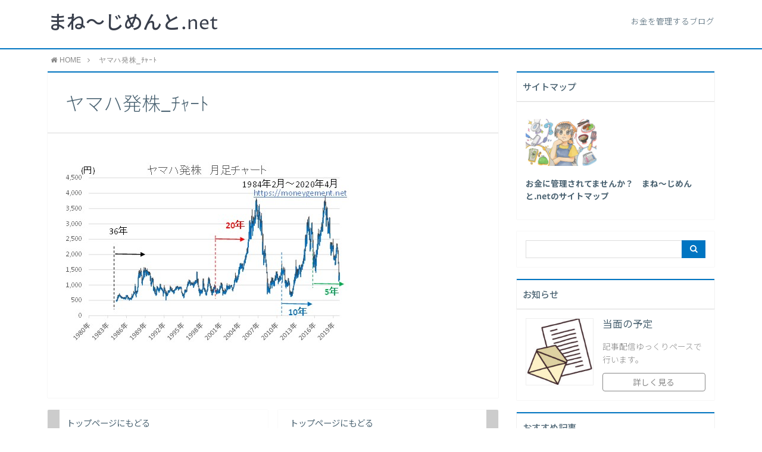

--- FILE ---
content_type: text/html; charset=UTF-8
request_url: https://moneygement.net/2020/05/05/%E3%83%A4%E3%83%9E%E3%83%8F%E7%99%BA%E6%A0%AA%E7%A9%8D%E3%81%BF%E7%AB%8B%E3%81%A6%E9%81%8B%E7%94%A8536%E5%B9%B4%E3%80%80%E9%81%8E%E5%8E%BB%E3%82%B7%E3%83%A5%E3%83%9F%E3%83%A5%E3%83%AC%E3%83%BC/%E3%83%A4%E3%83%9E%E3%83%8F%E7%99%BA%E6%A0%AA_%EF%BE%81%EF%BD%AC%EF%BD%B0%EF%BE%84/
body_size: 16648
content:
<!DOCTYPE html>
<html lang="ja">
<head prefix="og: http://ogp.me/ns# fb: http://ogp.me/ns/fb# article: http://ogp.me/ns/article#">
<meta charset="utf-8">
<meta http-equiv="X-UA-Compatible" content="IE=edge">
<meta name="viewport" content="width=device-width, initial-scale=1">
<!-- ここからOGP -->
<meta property="og:type" content="article">
<meta property="og:description" content="">
<meta property="og:title" content="ヤマハ発株_ﾁｬｰﾄ">
<meta property="og:url" content="https://moneygement.net/2020/05/05/%e3%83%a4%e3%83%9e%e3%83%8f%e7%99%ba%e6%a0%aa%e7%a9%8d%e3%81%bf%e7%ab%8b%e3%81%a6%e9%81%8b%e7%94%a8536%e5%b9%b4%e3%80%80%e9%81%8e%e5%8e%bb%e3%82%b7%e3%83%a5%e3%83%9f%e3%83%a5%e3%83%ac%e3%83%bc/%e3%83%a4%e3%83%9e%e3%83%8f%e7%99%ba%e6%a0%aa_%ef%be%81%ef%bd%ac%ef%bd%b0%ef%be%84/">
<meta property="og:image" content="https://moneygement.net/wp-content/themes/atlas/img/noimg.png">
<meta property="og:site_name" content="まね～じめんと.net">
<meta property="fb:admins" content="">
<!-- ここまでOGP -->
<meta name="twitter:card" content="summary">
 
<title>ヤマハ発株_ﾁｬｰﾄ | まね～じめんと.net｜まね～じめんと.net</title>



		<!-- All in One SEO 4.9.2 - aioseo.com -->
	<meta name="robots" content="max-snippet:-1, max-image-preview:large, max-video-preview:-1" />
	<meta name="author" content="お金の管理人"/>
	<link rel="canonical" href="https://moneygement.net/2020/05/05/%e3%83%a4%e3%83%9e%e3%83%8f%e7%99%ba%e6%a0%aa%e7%a9%8d%e3%81%bf%e7%ab%8b%e3%81%a6%e9%81%8b%e7%94%a8536%e5%b9%b4%e3%80%80%e9%81%8e%e5%8e%bb%e3%82%b7%e3%83%a5%e3%83%9f%e3%83%a5%e3%83%ac%e3%83%bc/%e3%83%a4%e3%83%9e%e3%83%8f%e7%99%ba%e6%a0%aa_%ef%be%81%ef%bd%ac%ef%bd%b0%ef%be%84/" />
	<meta name="generator" content="All in One SEO (AIOSEO) 4.9.2" />
		<meta property="og:locale" content="ja_JP" />
		<meta property="og:site_name" content="まね～じめんと.net | お金を管理するブログ" />
		<meta property="og:type" content="article" />
		<meta property="og:title" content="ヤマハ発株_ﾁｬｰﾄ | まね～じめんと.net" />
		<meta property="og:url" content="https://moneygement.net/2020/05/05/%e3%83%a4%e3%83%9e%e3%83%8f%e7%99%ba%e6%a0%aa%e7%a9%8d%e3%81%bf%e7%ab%8b%e3%81%a6%e9%81%8b%e7%94%a8536%e5%b9%b4%e3%80%80%e9%81%8e%e5%8e%bb%e3%82%b7%e3%83%a5%e3%83%9f%e3%83%a5%e3%83%ac%e3%83%bc/%e3%83%a4%e3%83%9e%e3%83%8f%e7%99%ba%e6%a0%aa_%ef%be%81%ef%bd%ac%ef%bd%b0%ef%be%84/" />
		<meta property="article:published_time" content="2020-05-05T07:34:15+00:00" />
		<meta property="article:modified_time" content="2020-05-05T07:34:15+00:00" />
		<meta name="twitter:card" content="summary" />
		<meta name="twitter:title" content="ヤマハ発株_ﾁｬｰﾄ | まね～じめんと.net" />
		<script type="application/ld+json" class="aioseo-schema">
			{"@context":"https:\/\/schema.org","@graph":[{"@type":"BreadcrumbList","@id":"https:\/\/moneygement.net\/2020\/05\/05\/%e3%83%a4%e3%83%9e%e3%83%8f%e7%99%ba%e6%a0%aa%e7%a9%8d%e3%81%bf%e7%ab%8b%e3%81%a6%e9%81%8b%e7%94%a8536%e5%b9%b4%e3%80%80%e9%81%8e%e5%8e%bb%e3%82%b7%e3%83%a5%e3%83%9f%e3%83%a5%e3%83%ac%e3%83%bc\/%e3%83%a4%e3%83%9e%e3%83%8f%e7%99%ba%e6%a0%aa_%ef%be%81%ef%bd%ac%ef%bd%b0%ef%be%84\/#breadcrumblist","itemListElement":[{"@type":"ListItem","@id":"https:\/\/moneygement.net#listItem","position":1,"name":"\u30db\u30fc\u30e0","item":"https:\/\/moneygement.net","nextItem":{"@type":"ListItem","@id":"https:\/\/moneygement.net\/2020\/05\/05\/%e3%83%a4%e3%83%9e%e3%83%8f%e7%99%ba%e6%a0%aa%e7%a9%8d%e3%81%bf%e7%ab%8b%e3%81%a6%e9%81%8b%e7%94%a8536%e5%b9%b4%e3%80%80%e9%81%8e%e5%8e%bb%e3%82%b7%e3%83%a5%e3%83%9f%e3%83%a5%e3%83%ac%e3%83%bc\/%e3%83%a4%e3%83%9e%e3%83%8f%e7%99%ba%e6%a0%aa_%ef%be%81%ef%bd%ac%ef%bd%b0%ef%be%84\/#listItem","name":"\u30e4\u30de\u30cf\u767a\u682a_\uff81\uff6c\uff70\uff84"}},{"@type":"ListItem","@id":"https:\/\/moneygement.net\/2020\/05\/05\/%e3%83%a4%e3%83%9e%e3%83%8f%e7%99%ba%e6%a0%aa%e7%a9%8d%e3%81%bf%e7%ab%8b%e3%81%a6%e9%81%8b%e7%94%a8536%e5%b9%b4%e3%80%80%e9%81%8e%e5%8e%bb%e3%82%b7%e3%83%a5%e3%83%9f%e3%83%a5%e3%83%ac%e3%83%bc\/%e3%83%a4%e3%83%9e%e3%83%8f%e7%99%ba%e6%a0%aa_%ef%be%81%ef%bd%ac%ef%bd%b0%ef%be%84\/#listItem","position":2,"name":"\u30e4\u30de\u30cf\u767a\u682a_\uff81\uff6c\uff70\uff84","previousItem":{"@type":"ListItem","@id":"https:\/\/moneygement.net#listItem","name":"\u30db\u30fc\u30e0"}}]},{"@type":"ItemPage","@id":"https:\/\/moneygement.net\/2020\/05\/05\/%e3%83%a4%e3%83%9e%e3%83%8f%e7%99%ba%e6%a0%aa%e7%a9%8d%e3%81%bf%e7%ab%8b%e3%81%a6%e9%81%8b%e7%94%a8536%e5%b9%b4%e3%80%80%e9%81%8e%e5%8e%bb%e3%82%b7%e3%83%a5%e3%83%9f%e3%83%a5%e3%83%ac%e3%83%bc\/%e3%83%a4%e3%83%9e%e3%83%8f%e7%99%ba%e6%a0%aa_%ef%be%81%ef%bd%ac%ef%bd%b0%ef%be%84\/#itempage","url":"https:\/\/moneygement.net\/2020\/05\/05\/%e3%83%a4%e3%83%9e%e3%83%8f%e7%99%ba%e6%a0%aa%e7%a9%8d%e3%81%bf%e7%ab%8b%e3%81%a6%e9%81%8b%e7%94%a8536%e5%b9%b4%e3%80%80%e9%81%8e%e5%8e%bb%e3%82%b7%e3%83%a5%e3%83%9f%e3%83%a5%e3%83%ac%e3%83%bc\/%e3%83%a4%e3%83%9e%e3%83%8f%e7%99%ba%e6%a0%aa_%ef%be%81%ef%bd%ac%ef%bd%b0%ef%be%84\/","name":"\u30e4\u30de\u30cf\u767a\u682a_\uff81\uff6c\uff70\uff84 | \u307e\u306d\uff5e\u3058\u3081\u3093\u3068.net","inLanguage":"ja","isPartOf":{"@id":"https:\/\/moneygement.net\/#website"},"breadcrumb":{"@id":"https:\/\/moneygement.net\/2020\/05\/05\/%e3%83%a4%e3%83%9e%e3%83%8f%e7%99%ba%e6%a0%aa%e7%a9%8d%e3%81%bf%e7%ab%8b%e3%81%a6%e9%81%8b%e7%94%a8536%e5%b9%b4%e3%80%80%e9%81%8e%e5%8e%bb%e3%82%b7%e3%83%a5%e3%83%9f%e3%83%a5%e3%83%ac%e3%83%bc\/%e3%83%a4%e3%83%9e%e3%83%8f%e7%99%ba%e6%a0%aa_%ef%be%81%ef%bd%ac%ef%bd%b0%ef%be%84\/#breadcrumblist"},"author":{"@id":"https:\/\/moneygement.net\/author\/okanenokanrininn\/#author"},"creator":{"@id":"https:\/\/moneygement.net\/author\/okanenokanrininn\/#author"},"datePublished":"2020-05-05T16:34:15+09:00","dateModified":"2020-05-05T16:34:15+09:00"},{"@type":"Organization","@id":"https:\/\/moneygement.net\/#organization","name":"\u307e\u306d\uff5e\u3058\u3081\u3093\u3068.net","description":"\u304a\u91d1\u3092\u7ba1\u7406\u3059\u308b\u30d6\u30ed\u30b0","url":"https:\/\/moneygement.net\/"},{"@type":"Person","@id":"https:\/\/moneygement.net\/author\/okanenokanrininn\/#author","url":"https:\/\/moneygement.net\/author\/okanenokanrininn\/","name":"\u304a\u91d1\u306e\u7ba1\u7406\u4eba","image":{"@type":"ImageObject","@id":"https:\/\/moneygement.net\/2020\/05\/05\/%e3%83%a4%e3%83%9e%e3%83%8f%e7%99%ba%e6%a0%aa%e7%a9%8d%e3%81%bf%e7%ab%8b%e3%81%a6%e9%81%8b%e7%94%a8536%e5%b9%b4%e3%80%80%e9%81%8e%e5%8e%bb%e3%82%b7%e3%83%a5%e3%83%9f%e3%83%a5%e3%83%ac%e3%83%bc\/%e3%83%a4%e3%83%9e%e3%83%8f%e7%99%ba%e6%a0%aa_%ef%be%81%ef%bd%ac%ef%bd%b0%ef%be%84\/#authorImage","url":"https:\/\/moneygement.net\/wp-content\/uploads\/2017\/11\/anonymous_48-150x150.png","width":96,"height":96,"caption":"\u304a\u91d1\u306e\u7ba1\u7406\u4eba"}},{"@type":"WebSite","@id":"https:\/\/moneygement.net\/#website","url":"https:\/\/moneygement.net\/","name":"\u307e\u306d\uff5e\u3058\u3081\u3093\u3068.net","description":"\u304a\u91d1\u3092\u7ba1\u7406\u3059\u308b\u30d6\u30ed\u30b0","inLanguage":"ja","publisher":{"@id":"https:\/\/moneygement.net\/#organization"}}]}
		</script>
		<!-- All in One SEO -->

<link rel='dns-prefetch' href='//webfonts.xserver.jp' />
<link rel='dns-prefetch' href='//use.fontawesome.com' />
<link rel='dns-prefetch' href='//cdnjs.cloudflare.com' />
<link rel="alternate" type="application/rss+xml" title="まね～じめんと.net &raquo; フィード" href="https://moneygement.net/feed/" />
<link rel="alternate" type="application/rss+xml" title="まね～じめんと.net &raquo; コメントフィード" href="https://moneygement.net/comments/feed/" />
<link rel="alternate" type="application/rss+xml" title="まね～じめんと.net &raquo; ヤマハ発株_ﾁｬｰﾄ のコメントのフィード" href="https://moneygement.net/2020/05/05/%e3%83%a4%e3%83%9e%e3%83%8f%e7%99%ba%e6%a0%aa%e7%a9%8d%e3%81%bf%e7%ab%8b%e3%81%a6%e9%81%8b%e7%94%a8536%e5%b9%b4%e3%80%80%e9%81%8e%e5%8e%bb%e3%82%b7%e3%83%a5%e3%83%9f%e3%83%a5%e3%83%ac%e3%83%bc/%e3%83%a4%e3%83%9e%e3%83%8f%e7%99%ba%e6%a0%aa_%ef%be%81%ef%bd%ac%ef%bd%b0%ef%be%84/feed/" />
<link rel="alternate" title="oEmbed (JSON)" type="application/json+oembed" href="https://moneygement.net/wp-json/oembed/1.0/embed?url=https%3A%2F%2Fmoneygement.net%2F2020%2F05%2F05%2F%25e3%2583%25a4%25e3%2583%259e%25e3%2583%258f%25e7%2599%25ba%25e6%25a0%25aa%25e7%25a9%258d%25e3%2581%25bf%25e7%25ab%258b%25e3%2581%25a6%25e9%2581%258b%25e7%2594%25a8536%25e5%25b9%25b4%25e3%2580%2580%25e9%2581%258e%25e5%258e%25bb%25e3%2582%25b7%25e3%2583%25a5%25e3%2583%259f%25e3%2583%25a5%25e3%2583%25ac%25e3%2583%25bc%2F%25e3%2583%25a4%25e3%2583%259e%25e3%2583%258f%25e7%2599%25ba%25e6%25a0%25aa_%25ef%25be%2581%25ef%25bd%25ac%25ef%25bd%25b0%25ef%25be%2584%2F" />
<link rel="alternate" title="oEmbed (XML)" type="text/xml+oembed" href="https://moneygement.net/wp-json/oembed/1.0/embed?url=https%3A%2F%2Fmoneygement.net%2F2020%2F05%2F05%2F%25e3%2583%25a4%25e3%2583%259e%25e3%2583%258f%25e7%2599%25ba%25e6%25a0%25aa%25e7%25a9%258d%25e3%2581%25bf%25e7%25ab%258b%25e3%2581%25a6%25e9%2581%258b%25e7%2594%25a8536%25e5%25b9%25b4%25e3%2580%2580%25e9%2581%258e%25e5%258e%25bb%25e3%2582%25b7%25e3%2583%25a5%25e3%2583%259f%25e3%2583%25a5%25e3%2583%25ac%25e3%2583%25bc%2F%25e3%2583%25a4%25e3%2583%259e%25e3%2583%258f%25e7%2599%25ba%25e6%25a0%25aa_%25ef%25be%2581%25ef%25bd%25ac%25ef%25bd%25b0%25ef%25be%2584%2F&#038;format=xml" />
<style id='wp-img-auto-sizes-contain-inline-css' type='text/css'>
img:is([sizes=auto i],[sizes^="auto," i]){contain-intrinsic-size:3000px 1500px}
/*# sourceURL=wp-img-auto-sizes-contain-inline-css */
</style>
<style id='wp-emoji-styles-inline-css' type='text/css'>

	img.wp-smiley, img.emoji {
		display: inline !important;
		border: none !important;
		box-shadow: none !important;
		height: 1em !important;
		width: 1em !important;
		margin: 0 0.07em !important;
		vertical-align: -0.1em !important;
		background: none !important;
		padding: 0 !important;
	}
/*# sourceURL=wp-emoji-styles-inline-css */
</style>
<style id='wp-block-library-inline-css' type='text/css'>
:root{--wp-block-synced-color:#7a00df;--wp-block-synced-color--rgb:122,0,223;--wp-bound-block-color:var(--wp-block-synced-color);--wp-editor-canvas-background:#ddd;--wp-admin-theme-color:#007cba;--wp-admin-theme-color--rgb:0,124,186;--wp-admin-theme-color-darker-10:#006ba1;--wp-admin-theme-color-darker-10--rgb:0,107,160.5;--wp-admin-theme-color-darker-20:#005a87;--wp-admin-theme-color-darker-20--rgb:0,90,135;--wp-admin-border-width-focus:2px}@media (min-resolution:192dpi){:root{--wp-admin-border-width-focus:1.5px}}.wp-element-button{cursor:pointer}:root .has-very-light-gray-background-color{background-color:#eee}:root .has-very-dark-gray-background-color{background-color:#313131}:root .has-very-light-gray-color{color:#eee}:root .has-very-dark-gray-color{color:#313131}:root .has-vivid-green-cyan-to-vivid-cyan-blue-gradient-background{background:linear-gradient(135deg,#00d084,#0693e3)}:root .has-purple-crush-gradient-background{background:linear-gradient(135deg,#34e2e4,#4721fb 50%,#ab1dfe)}:root .has-hazy-dawn-gradient-background{background:linear-gradient(135deg,#faaca8,#dad0ec)}:root .has-subdued-olive-gradient-background{background:linear-gradient(135deg,#fafae1,#67a671)}:root .has-atomic-cream-gradient-background{background:linear-gradient(135deg,#fdd79a,#004a59)}:root .has-nightshade-gradient-background{background:linear-gradient(135deg,#330968,#31cdcf)}:root .has-midnight-gradient-background{background:linear-gradient(135deg,#020381,#2874fc)}:root{--wp--preset--font-size--normal:16px;--wp--preset--font-size--huge:42px}.has-regular-font-size{font-size:1em}.has-larger-font-size{font-size:2.625em}.has-normal-font-size{font-size:var(--wp--preset--font-size--normal)}.has-huge-font-size{font-size:var(--wp--preset--font-size--huge)}.has-text-align-center{text-align:center}.has-text-align-left{text-align:left}.has-text-align-right{text-align:right}.has-fit-text{white-space:nowrap!important}#end-resizable-editor-section{display:none}.aligncenter{clear:both}.items-justified-left{justify-content:flex-start}.items-justified-center{justify-content:center}.items-justified-right{justify-content:flex-end}.items-justified-space-between{justify-content:space-between}.screen-reader-text{border:0;clip-path:inset(50%);height:1px;margin:-1px;overflow:hidden;padding:0;position:absolute;width:1px;word-wrap:normal!important}.screen-reader-text:focus{background-color:#ddd;clip-path:none;color:#444;display:block;font-size:1em;height:auto;left:5px;line-height:normal;padding:15px 23px 14px;text-decoration:none;top:5px;width:auto;z-index:100000}html :where(.has-border-color){border-style:solid}html :where([style*=border-top-color]){border-top-style:solid}html :where([style*=border-right-color]){border-right-style:solid}html :where([style*=border-bottom-color]){border-bottom-style:solid}html :where([style*=border-left-color]){border-left-style:solid}html :where([style*=border-width]){border-style:solid}html :where([style*=border-top-width]){border-top-style:solid}html :where([style*=border-right-width]){border-right-style:solid}html :where([style*=border-bottom-width]){border-bottom-style:solid}html :where([style*=border-left-width]){border-left-style:solid}html :where(img[class*=wp-image-]){height:auto;max-width:100%}:where(figure){margin:0 0 1em}html :where(.is-position-sticky){--wp-admin--admin-bar--position-offset:var(--wp-admin--admin-bar--height,0px)}@media screen and (max-width:600px){html :where(.is-position-sticky){--wp-admin--admin-bar--position-offset:0px}}

/*# sourceURL=wp-block-library-inline-css */
</style><style id='wp-block-tag-cloud-inline-css' type='text/css'>
.wp-block-tag-cloud{box-sizing:border-box}.wp-block-tag-cloud.aligncenter{justify-content:center;text-align:center}.wp-block-tag-cloud a{display:inline-block;margin-right:5px}.wp-block-tag-cloud span{display:inline-block;margin-left:5px;text-decoration:none}:root :where(.wp-block-tag-cloud.is-style-outline){display:flex;flex-wrap:wrap;gap:1ch}:root :where(.wp-block-tag-cloud.is-style-outline a){border:1px solid;font-size:unset!important;margin-right:0;padding:1ch 2ch;text-decoration:none!important}
/*# sourceURL=https://moneygement.net/wp-includes/blocks/tag-cloud/style.min.css */
</style>
<style id='global-styles-inline-css' type='text/css'>
:root{--wp--preset--aspect-ratio--square: 1;--wp--preset--aspect-ratio--4-3: 4/3;--wp--preset--aspect-ratio--3-4: 3/4;--wp--preset--aspect-ratio--3-2: 3/2;--wp--preset--aspect-ratio--2-3: 2/3;--wp--preset--aspect-ratio--16-9: 16/9;--wp--preset--aspect-ratio--9-16: 9/16;--wp--preset--color--black: #000000;--wp--preset--color--cyan-bluish-gray: #abb8c3;--wp--preset--color--white: #ffffff;--wp--preset--color--pale-pink: #f78da7;--wp--preset--color--vivid-red: #cf2e2e;--wp--preset--color--luminous-vivid-orange: #ff6900;--wp--preset--color--luminous-vivid-amber: #fcb900;--wp--preset--color--light-green-cyan: #7bdcb5;--wp--preset--color--vivid-green-cyan: #00d084;--wp--preset--color--pale-cyan-blue: #8ed1fc;--wp--preset--color--vivid-cyan-blue: #0693e3;--wp--preset--color--vivid-purple: #9b51e0;--wp--preset--gradient--vivid-cyan-blue-to-vivid-purple: linear-gradient(135deg,rgb(6,147,227) 0%,rgb(155,81,224) 100%);--wp--preset--gradient--light-green-cyan-to-vivid-green-cyan: linear-gradient(135deg,rgb(122,220,180) 0%,rgb(0,208,130) 100%);--wp--preset--gradient--luminous-vivid-amber-to-luminous-vivid-orange: linear-gradient(135deg,rgb(252,185,0) 0%,rgb(255,105,0) 100%);--wp--preset--gradient--luminous-vivid-orange-to-vivid-red: linear-gradient(135deg,rgb(255,105,0) 0%,rgb(207,46,46) 100%);--wp--preset--gradient--very-light-gray-to-cyan-bluish-gray: linear-gradient(135deg,rgb(238,238,238) 0%,rgb(169,184,195) 100%);--wp--preset--gradient--cool-to-warm-spectrum: linear-gradient(135deg,rgb(74,234,220) 0%,rgb(151,120,209) 20%,rgb(207,42,186) 40%,rgb(238,44,130) 60%,rgb(251,105,98) 80%,rgb(254,248,76) 100%);--wp--preset--gradient--blush-light-purple: linear-gradient(135deg,rgb(255,206,236) 0%,rgb(152,150,240) 100%);--wp--preset--gradient--blush-bordeaux: linear-gradient(135deg,rgb(254,205,165) 0%,rgb(254,45,45) 50%,rgb(107,0,62) 100%);--wp--preset--gradient--luminous-dusk: linear-gradient(135deg,rgb(255,203,112) 0%,rgb(199,81,192) 50%,rgb(65,88,208) 100%);--wp--preset--gradient--pale-ocean: linear-gradient(135deg,rgb(255,245,203) 0%,rgb(182,227,212) 50%,rgb(51,167,181) 100%);--wp--preset--gradient--electric-grass: linear-gradient(135deg,rgb(202,248,128) 0%,rgb(113,206,126) 100%);--wp--preset--gradient--midnight: linear-gradient(135deg,rgb(2,3,129) 0%,rgb(40,116,252) 100%);--wp--preset--font-size--small: 13px;--wp--preset--font-size--medium: 20px;--wp--preset--font-size--large: 36px;--wp--preset--font-size--x-large: 42px;--wp--preset--spacing--20: 0.44rem;--wp--preset--spacing--30: 0.67rem;--wp--preset--spacing--40: 1rem;--wp--preset--spacing--50: 1.5rem;--wp--preset--spacing--60: 2.25rem;--wp--preset--spacing--70: 3.38rem;--wp--preset--spacing--80: 5.06rem;--wp--preset--shadow--natural: 6px 6px 9px rgba(0, 0, 0, 0.2);--wp--preset--shadow--deep: 12px 12px 50px rgba(0, 0, 0, 0.4);--wp--preset--shadow--sharp: 6px 6px 0px rgba(0, 0, 0, 0.2);--wp--preset--shadow--outlined: 6px 6px 0px -3px rgb(255, 255, 255), 6px 6px rgb(0, 0, 0);--wp--preset--shadow--crisp: 6px 6px 0px rgb(0, 0, 0);}:where(.is-layout-flex){gap: 0.5em;}:where(.is-layout-grid){gap: 0.5em;}body .is-layout-flex{display: flex;}.is-layout-flex{flex-wrap: wrap;align-items: center;}.is-layout-flex > :is(*, div){margin: 0;}body .is-layout-grid{display: grid;}.is-layout-grid > :is(*, div){margin: 0;}:where(.wp-block-columns.is-layout-flex){gap: 2em;}:where(.wp-block-columns.is-layout-grid){gap: 2em;}:where(.wp-block-post-template.is-layout-flex){gap: 1.25em;}:where(.wp-block-post-template.is-layout-grid){gap: 1.25em;}.has-black-color{color: var(--wp--preset--color--black) !important;}.has-cyan-bluish-gray-color{color: var(--wp--preset--color--cyan-bluish-gray) !important;}.has-white-color{color: var(--wp--preset--color--white) !important;}.has-pale-pink-color{color: var(--wp--preset--color--pale-pink) !important;}.has-vivid-red-color{color: var(--wp--preset--color--vivid-red) !important;}.has-luminous-vivid-orange-color{color: var(--wp--preset--color--luminous-vivid-orange) !important;}.has-luminous-vivid-amber-color{color: var(--wp--preset--color--luminous-vivid-amber) !important;}.has-light-green-cyan-color{color: var(--wp--preset--color--light-green-cyan) !important;}.has-vivid-green-cyan-color{color: var(--wp--preset--color--vivid-green-cyan) !important;}.has-pale-cyan-blue-color{color: var(--wp--preset--color--pale-cyan-blue) !important;}.has-vivid-cyan-blue-color{color: var(--wp--preset--color--vivid-cyan-blue) !important;}.has-vivid-purple-color{color: var(--wp--preset--color--vivid-purple) !important;}.has-black-background-color{background-color: var(--wp--preset--color--black) !important;}.has-cyan-bluish-gray-background-color{background-color: var(--wp--preset--color--cyan-bluish-gray) !important;}.has-white-background-color{background-color: var(--wp--preset--color--white) !important;}.has-pale-pink-background-color{background-color: var(--wp--preset--color--pale-pink) !important;}.has-vivid-red-background-color{background-color: var(--wp--preset--color--vivid-red) !important;}.has-luminous-vivid-orange-background-color{background-color: var(--wp--preset--color--luminous-vivid-orange) !important;}.has-luminous-vivid-amber-background-color{background-color: var(--wp--preset--color--luminous-vivid-amber) !important;}.has-light-green-cyan-background-color{background-color: var(--wp--preset--color--light-green-cyan) !important;}.has-vivid-green-cyan-background-color{background-color: var(--wp--preset--color--vivid-green-cyan) !important;}.has-pale-cyan-blue-background-color{background-color: var(--wp--preset--color--pale-cyan-blue) !important;}.has-vivid-cyan-blue-background-color{background-color: var(--wp--preset--color--vivid-cyan-blue) !important;}.has-vivid-purple-background-color{background-color: var(--wp--preset--color--vivid-purple) !important;}.has-black-border-color{border-color: var(--wp--preset--color--black) !important;}.has-cyan-bluish-gray-border-color{border-color: var(--wp--preset--color--cyan-bluish-gray) !important;}.has-white-border-color{border-color: var(--wp--preset--color--white) !important;}.has-pale-pink-border-color{border-color: var(--wp--preset--color--pale-pink) !important;}.has-vivid-red-border-color{border-color: var(--wp--preset--color--vivid-red) !important;}.has-luminous-vivid-orange-border-color{border-color: var(--wp--preset--color--luminous-vivid-orange) !important;}.has-luminous-vivid-amber-border-color{border-color: var(--wp--preset--color--luminous-vivid-amber) !important;}.has-light-green-cyan-border-color{border-color: var(--wp--preset--color--light-green-cyan) !important;}.has-vivid-green-cyan-border-color{border-color: var(--wp--preset--color--vivid-green-cyan) !important;}.has-pale-cyan-blue-border-color{border-color: var(--wp--preset--color--pale-cyan-blue) !important;}.has-vivid-cyan-blue-border-color{border-color: var(--wp--preset--color--vivid-cyan-blue) !important;}.has-vivid-purple-border-color{border-color: var(--wp--preset--color--vivid-purple) !important;}.has-vivid-cyan-blue-to-vivid-purple-gradient-background{background: var(--wp--preset--gradient--vivid-cyan-blue-to-vivid-purple) !important;}.has-light-green-cyan-to-vivid-green-cyan-gradient-background{background: var(--wp--preset--gradient--light-green-cyan-to-vivid-green-cyan) !important;}.has-luminous-vivid-amber-to-luminous-vivid-orange-gradient-background{background: var(--wp--preset--gradient--luminous-vivid-amber-to-luminous-vivid-orange) !important;}.has-luminous-vivid-orange-to-vivid-red-gradient-background{background: var(--wp--preset--gradient--luminous-vivid-orange-to-vivid-red) !important;}.has-very-light-gray-to-cyan-bluish-gray-gradient-background{background: var(--wp--preset--gradient--very-light-gray-to-cyan-bluish-gray) !important;}.has-cool-to-warm-spectrum-gradient-background{background: var(--wp--preset--gradient--cool-to-warm-spectrum) !important;}.has-blush-light-purple-gradient-background{background: var(--wp--preset--gradient--blush-light-purple) !important;}.has-blush-bordeaux-gradient-background{background: var(--wp--preset--gradient--blush-bordeaux) !important;}.has-luminous-dusk-gradient-background{background: var(--wp--preset--gradient--luminous-dusk) !important;}.has-pale-ocean-gradient-background{background: var(--wp--preset--gradient--pale-ocean) !important;}.has-electric-grass-gradient-background{background: var(--wp--preset--gradient--electric-grass) !important;}.has-midnight-gradient-background{background: var(--wp--preset--gradient--midnight) !important;}.has-small-font-size{font-size: var(--wp--preset--font-size--small) !important;}.has-medium-font-size{font-size: var(--wp--preset--font-size--medium) !important;}.has-large-font-size{font-size: var(--wp--preset--font-size--large) !important;}.has-x-large-font-size{font-size: var(--wp--preset--font-size--x-large) !important;}
/*# sourceURL=global-styles-inline-css */
</style>

<style id='classic-theme-styles-inline-css' type='text/css'>
/*! This file is auto-generated */
.wp-block-button__link{color:#fff;background-color:#32373c;border-radius:9999px;box-shadow:none;text-decoration:none;padding:calc(.667em + 2px) calc(1.333em + 2px);font-size:1.125em}.wp-block-file__button{background:#32373c;color:#fff;text-decoration:none}
/*# sourceURL=/wp-includes/css/classic-themes.min.css */
</style>
<link rel='stylesheet' id='ppress-frontend-css' href='https://moneygement.net/wp-content/plugins/wp-user-avatar/assets/css/frontend.min.css?ver=4.16.8' type='text/css' media='all' />
<link rel='stylesheet' id='ppress-flatpickr-css' href='https://moneygement.net/wp-content/plugins/wp-user-avatar/assets/flatpickr/flatpickr.min.css?ver=4.16.8' type='text/css' media='all' />
<link rel='stylesheet' id='ppress-select2-css' href='https://moneygement.net/wp-content/plugins/wp-user-avatar/assets/select2/select2.min.css?ver=6.9' type='text/css' media='all' />
<link rel='stylesheet' id='theme-style-css' href='https://moneygement.net/wp-content/themes/atlas/style.css?ver=6.9' type='text/css' media='all' />
<script type="text/javascript" src="https://moneygement.net/wp-includes/js/jquery/jquery.min.js?ver=3.7.1" id="jquery-core-js"></script>
<script type="text/javascript" src="https://moneygement.net/wp-includes/js/jquery/jquery-migrate.min.js?ver=3.4.1" id="jquery-migrate-js"></script>
<script type="text/javascript" src="//webfonts.xserver.jp/js/xserverv3.js?fadein=0&amp;ver=2.0.9" id="typesquare_std-js"></script>
<script type="text/javascript" src="https://moneygement.net/wp-content/plugins/wp-user-avatar/assets/flatpickr/flatpickr.min.js?ver=4.16.8" id="ppress-flatpickr-js"></script>
<script type="text/javascript" src="https://moneygement.net/wp-content/plugins/wp-user-avatar/assets/select2/select2.min.js?ver=4.16.8" id="ppress-select2-js"></script>
<script type="text/javascript" src="//cdnjs.cloudflare.com/ajax/libs/jquery-easing/1.4.1/jquery.easing.min.js?ver=6.9" id="jquery-easing-js"></script>
<link rel="https://api.w.org/" href="https://moneygement.net/wp-json/" /><link rel="alternate" title="JSON" type="application/json" href="https://moneygement.net/wp-json/wp/v2/media/22261" /><link rel='shortlink' href='https://moneygement.net/?p=22261' />
	<style type="text/css">
		body{
			background: #fff;
			color: #4c6473;
		}
		a,
		a:link,
		a:visited,
		a:hover{
			color: #4c6473;
		}
		.logo-size{
			font-size: 200%;
		}
		.logo-size a img{
			width: 200%!important;
		}
		
		.hl-style01 h2,
		.hl-style01 h3,
		.hl-style02 h2,
		.hl-style02 h3,
		.hl-style03 h2,
		.hl-style03 h2:before,
		.hl-style03 h3,
		.hl-style04 h3,
		.hl-style05 h3{
			border-color: #0075c2;
		}
		.hl-style03 h2:after,
		.hl-style04 h2,
		.hl-style05 h2{
			background-color: #0075c2;
		}
		.hl-style04 h2:after{
			border-top-color: #0075c2;
		}
		.hl-style05 h2{
			box-shadow: 0 1px 2px 0 rgba(0,0,0,0), 1.35em 0 0 0 #0075c2, -1.35em 0 0 0 #0075c2;
		}
		h2.pop-post-title{
			background-color: #fff!important;
			border: #fff!important;
			color: #4c6473!important;
			margin-top: 5px!important;
			margin-bottom: 20px!important;
			padding: 0!important;
			font-size: 1.2em!important;
			box-shadow:none!important;
		}
		h2.pop-post-title:after,
		h2.pop-post-title:before{
			display: none;
		}
		.pt-post-main ul:not([class]) li:after,
		.pt-post-main table ul:not([class]) li:after{
			background-color: #0075c2;
		}
		.pt-post-main ol:not([class]) > li:after,
		.pt-post-main table ol:not([class]) > li:after,
		.balloon-box ol li:after{
			background: #0075c2;
		}
		.widgettitle{
			border-top:2px solid #0075c2;
		}
		#header-box{
			border-bottom: 2px solid #0075c2;
			background-color: #fff;
		}
		.meta-cat,
		.big-art-cat,
		.popular-cat,
		#search-btn input[type="submit"]{
			background: #0075c2!important;
		}
		.widget_nav_menu ul li:hover{
			border-left: 3px solid #0075c2!important;
		}
		.widget_categories ul li::before,
		.widget_archive ul li::before,
		.widget_recent_entries ul li::before,
		.widget_pages ul li::before,
		.widget_nav_menu ul .sub-menu li::before{
			border-color: #0075c2!important;
		}
		.information-content{
			background: #3e92bc!important;
			color: #fff!important;
		}
		.information-content table{
			color: #4c6473!important;
		}
		.info-title{
			border-color:#fff!important;
		}
		@media only screen and (min-width: 641px){
			.pt-post-header{
				border-top:2px solid #0075c2!important;
			}
			#drawernav{
				background: #0075c2;
			}
			#drawernav ul.menu-box li.current-menu-item{
				border-top: 2px solid #0075c2;
			}
			#drawernav ul.menu-box li a{
				color: #fff!important;
			}
			#drawernav ul.menu-box > li.menu-item > ul.sub-menu li a{
				background: #0075c2!important;
			}
			#drawernav ul.menu-box > li > a:hover{
				color: #008db7!important;
			}
		}
		
		#logo h1 a,
		#logo span a{
			color: #393f4c;
		}
		

		a:hover,
		#breadcrumb ul li a:hover,
		#breadcrumb ul li a.hover{
			color: #008db7;
		}
		.pagination li:not([class*="current"]) a:hover,
		.pagination li.current a {
			background: #0075c2!important;
		}
		.pt-post-main a{
			color: #008db7;
		}
		
		.color-button01 a,
		.color-button01-big a,
		.color-button01 a:hover,
		.color-button01-big a:hover,
		.color-button01:before,
		.color-button01-big:before{
			background-color: #008db7!important;
		}
		
		.color-button02 a,
		.color-button02-big a,
		.color-button02 a:hover,
		.color-button02-big a:hover,
		.color-button02:before,
		.color-button02-big:before{
			background-color: #d9333f!important;
		}

		.white-button-big a,
		.color-button01-big a,
		.color-button02-big a{
			padding-top: 25px!important;
			padding-bottom: 25px!important;
		}
		.white-button-big a,
		.color-button01-big,
		.color-button02-big{
			width: 100%!important;
		}
		.pt-post-main .marker{
			background: -webkit-linear-gradient( transparent 60%, #fcd575 0% );
			background: linear-gradient( transparent 60%, #fcd575 0% );
		}
		.pt-post-main .color-border{
			border: 2px solid #d9333f;
		}
		.pt-post-main .color-border::after {
			border-color: #d9333f rgba(255,255,255,0.0) rgba(255,255,255,0.0) #d9333f;
		}
		@media only screen and (max-width: 640px){
			.logo-size{
				font-size: 60%;
			}
			.logo-size a img{
				width: 60%!important;
			}
			h2.pop-post-title{
				font-size: 1em!important;
				margin-top:0px!important;
				padding: 0!important;
				margin-bottom: 0px!important;
			}
			#drawernav li.menu-item:before{
				background-color: #0075c2!important;
			}
		}
		@media all and (-ms-high-contrast:none){
			*::-ms-backdrop, .color-button01:before,
			.color-button02:before,
			.color-button01-big:before,
			.color-button02-big:before{
				background-color: #595857!important;
			}
		}
	</style>
<link rel="icon" href="https://moneygement.net/wp-content/uploads/2017/11/cropped-647857-32x32.jpg" sizes="32x32" />
<link rel="icon" href="https://moneygement.net/wp-content/uploads/2017/11/cropped-647857-192x192.jpg" sizes="192x192" />
<link rel="apple-touch-icon" href="https://moneygement.net/wp-content/uploads/2017/11/cropped-647857-180x180.jpg" />
<meta name="msapplication-TileImage" content="https://moneygement.net/wp-content/uploads/2017/11/cropped-647857-270x270.jpg" />


<!-- HTML5 shim and Respond.js for IE8 support of HTML5 elements and media queries -->
<!-- WARNING: Respond.js doesn't work if you view the page via file:// -->
<!--[if lt IE 9]>
      <script src="https://oss.maxcdn.com/html5shiv/3.7.2/html5shiv.min.js"></script>
      <script src="https://oss.maxcdn.com/respond/1.4.2/respond.min.js"></script>
    <![endif]-->
    
</head>
<body>
<div id="wrapper">
	
	<!--グローバルナビゲーション-->
			<div id="drawernav">
			<nav class="menu"><ul>
<li class="page_item page-item-25812"><a href="https://moneygement.net/log-in/">Log In</a></li>
<li class="page_item page-item-25817"><a href="https://moneygement.net/member-directory/">Member Directory</a></li>
<li class="page_item page-item-25815"><a href="https://moneygement.net/account/">My Account</a></li>
<li class="page_item page-item-25816"><a href="https://moneygement.net/my-profile/">My Profile</a></li>
<li class="page_item page-item-25814"><a href="https://moneygement.net/reset-password/">Reset Password</a></li>
<li class="page_item page-item-25813"><a href="https://moneygement.net/sign-up/">Sign Up</a></li>
<li class="page_item page-item-25568"><a href="https://moneygement.net/wr_rule_update-history/">WR高評価銘柄積み立て投資の積立ルールの更新履歴</a></li>
<li class="page_item page-item-2"><a href="https://moneygement.net/sample-page/">サンプルページ</a></li>
<li class="page_item page-item-17"><a href="https://moneygement.net/privacy/">プライバシーポリシー</a></li>
<li class="page_item page-item-5004"><a href="https://moneygement.net/%e5%95%8f%e3%81%84%e5%90%88%e3%82%8f%e3%81%9b%e5%85%88/">問い合わせ先</a></li>
<li class="page_item page-item-15"><a href="https://moneygement.net/profile/">当面の予定</a></li>
<li class="page_item page-item-25820"><a href="https://moneygement.net/%e6%b3%a8%e6%96%87%e3%81%ab%e5%a4%b1%e6%95%97%e3%81%97%e3%81%be%e3%81%97%e3%81%9f/">注文に失敗しました</a></li>
<li class="page_item page-item-25819"><a href="https://moneygement.net/%e6%b3%a8%e6%96%87%e7%a2%ba%e8%aa%8d/">注文確認</a></li>
<li class="page_item page-item-18"><a href="https://moneygement.net/law/">特定商取引法に基づく表記</a></li>
<li class="page_item page-item-25818"><a href="https://moneygement.net/%e8%b3%bc%e5%85%a5%e6%89%8b%e7%b6%9a%e3%81%8d/">購入手続き</a></li>
</ul></nav>
		</div>
		
	<!--ヘッダー-->
			<header id="header-box" itemscope itemtype="http://schema.org/WPHeader">
	<div id="header">
		<div id="humberger" >
			<span class="icon-bar"></span>
			<span class="icon-bar"></span>
			<span class="icon-bar"></span>
		</div>
		<div id="logo" itemprop="logo">
												<span class="logo-size"><a href='https://moneygement.net/' title='まね～じめんと.net' rel='home'>まね～じめんと.net</a></span>
									</div>
		<p id="site-info">お金を管理するブログ</p>
	</div>
</header>		
	
	<div class="clearfix"></div>
	
	
			<!--グローバルナビゲーション-->
		
	<div id="breadcrumb" class=""><ul itemprop="breadcrumb"><li class="bcHome" itemscope itemtype="http://data-vocabulary.org/Breadcrumb"><a href="https://moneygement.net/" itemprop="url"><i class="fa fa-home space-i" aria-hidden="true"></i><span itemprop="title">HOME</span></a></li><li><i class="fa fa-angle-right space" aria-hidden="true"></i></li><li>ヤマハ発株_ﾁｬｰﾄ</li></ul></div>	<div id="contents">
		<div id="overlay"></div>
		<!--メインコンテンツ-->
		<main itemprop="mainContentOfPage">
			<section class="pt-post-box hentry">
									<article class="pt-post">
						<header class="pt-post-header">
							<h1 class="pt-post-title entry-title" itemprop="headline">ヤマハ発株_ﾁｬｰﾄ</h1>
						</header>
							
						<div class="pt-post-main-box">

							<div class="pt-post-main hl-style01 entry-content  " itemprop="articleBody">
																							<p>
									<a href="https://moneygement.net/wp-content/uploads/2020/05/ヤマハ発株_ﾁｬｰﾄ.jpg" target="_blank"><img src="https://moneygement.net/wp-content/uploads/2020/05/ヤマハ発株_ﾁｬｰﾄ.jpg" width="476" height="314" alt="" /></a>
								</p>
														

						</div>
						</div>
					</article>
					<div id="prev-next" class="clearfix">  

			<div class="prevnext-home" id="prev"><a href="https://moneygement.net/" title="まね～じめんと.net" class="clearfix">
		<div id="prev-title"><span><i class="fa fa-angle-left fa-lg" aria-hidden="true"></i></span></div><p>トップページにもどる</p></a></div>
				<div class="prevnext-home" id="next"><a href="https://moneygement.net/" title="まね～じめんと.net"  class="clearfix">
		<div id="next-title"><span><i class="fa fa-angle-right fa-lg" aria-hidden="true"></i></span></div><p>トップページにもどる</p></a></div>
	
</div>
								    		</section>
		</main>

		<!--サイドバー-->
<div id="sidebar" role="complementary" itemscope itemtype="http://schema.org/WPSideBar">
	<div id="text-13" class="widget widget_text"><h2 class="widgettitle">サイトマップ</h2>			<div class="textwidget"><p><a href="https://moneygement.net/2019/07/25/%e3%81%8a%e9%87%91%e3%81%ab%e7%ae%a1%e7%90%86%e3%81%95%e3%82%8c%e3%81%a6%e3%81%be%e3%81%9b%e3%82%93%e3%81%8b%ef%bc%9f%e3%80%80%e3%81%be%e3%81%ad%ef%bd%9e%e3%81%98%e3%82%81%e3%82%93%e3%81%a8-net/"><img loading="lazy" decoding="async" class="aligncenter wp-image-19488" src="https://moneygement.net/wp-content/uploads/2019/07/1177476.jpg" alt="" width="119" height="80" srcset="https://moneygement.net/wp-content/uploads/2019/07/1177476.jpg 1743w, https://moneygement.net/wp-content/uploads/2019/07/1177476-300x201.jpg 300w, https://moneygement.net/wp-content/uploads/2019/07/1177476-768x516.jpg 768w, https://moneygement.net/wp-content/uploads/2019/07/1177476-1024x687.jpg 1024w" sizes="auto, (max-width: 119px) 100vw, 119px" /></a></p>
<p><a href="https://moneygement.net/2019/07/25/%e3%81%8a%e9%87%91%e3%81%ab%e7%ae%a1%e7%90%86%e3%81%95%e3%82%8c%e3%81%a6%e3%81%be%e3%81%9b%e3%82%93%e3%81%8b%ef%bc%9f%e3%80%80%e3%81%be%e3%81%ad%ef%bd%9e%e3%81%98%e3%82%81%e3%82%93%e3%81%a8-net/"><strong>お金に管理されてませんか？　まね～じめんと.netのサイトマップ</strong></a></p>
</div>
		</div><div id="search-2" class="widget widget_search"><form id="search-box" role="search" method="get" id="searchform" action="https://moneygement.net/">
	<input type="search" class="text" value="" name="s" id="s">
	<div id="search-btn"><input type="submit" id="searchsubmit" value="&#xf002;"></div>
</form></div>       	<div id="my_profile-2" class="widget widget_my_profile">        <h2 class="widgettitle">お知らせ</h2>        <div class="my-profile">
						<div class="my-profile-thumb">
				<a href="https://moneygement.net/profile/">
									<img src="https://moneygement.net/wp-content/uploads/2017/11/969742-150x150.jpg" class="attachment-150x150 size-150x150 wp-post-image" alt="" decoding="async" loading="lazy" />								</a>
				
			</div>
			<div class="my-profile-meta">
				<div class="myname">当面の予定</div>
				<div class="myintro">記事配信ゆっくりペースで行います。</div>
				<div class="myprofile-more"><a href="https://moneygement.net/profile/">詳しく見る</a></div>
			</div>
		</div>
        </div>                    <div id="my_reccomend_posts-2" class="widget widget_my_reccomend_posts">        	<h2 class="widgettitle">おすすめ記事</h2>            <div id="new-entry-box">
				<ul>
								     								<li class="new-entry-item">
						<a href="https://moneygement.net/2018/07/16/%e7%a7%81%e3%81%8c-%e8%aa%b0%e3%82%82%e3%81%8c%e6%8a%95%e8%b3%87%e3%82%92%e3%82%84%e3%81%a3%e3%81%a6%e3%81%bf%e3%81%9f%e3%82%89%e3%81%84%e3%81%84%e3%81%a8%e6%80%9d%e3%81%86%e3%80%81%e3%81%9f%e3%81%a01/" rel="bookmark">
							<div class="new-entry" itemprop="image" itemscope itemtype="https://schema.org/ImageObject">
								<figure class="eyecatch">
																			<img src="https://moneygement.net/wp-content/uploads/2018/07/684065-1-109x150.jpg" class="attachment-thumbnail size-thumbnail wp-post-image" alt="" decoding="async" loading="lazy" />										<meta itemprop="url" content="https://moneygement.net/wp-content/uploads/2018/07/684065-1.jpg">
										<meta itemprop="width" content="109">
										<meta itemprop="height" content="206">
																	</figure>
							</div>
							<div class="new-entry-item-meta">
								<h3 class="new-entry-item-title" itemprop="headline">私が 誰もが投資をやってみたらいいと思う、ただ1つの理由</h3>
							</div>
						</a>
					</li>
										<li class="new-entry-item">
						<a href="https://moneygement.net/2018/02/23/%e5%90%84%e9%87%91%e8%9e%8d%e8%b3%87%e7%94%a3%e3%81%8c-%e5%be%97%e3%81%99%e3%82%8b%e6%99%82%e6%9c%9f%e3%80%81%e6%90%8d%e3%81%99%e3%82%8b%e6%99%82%e6%9c%9f%e3%80%81%e4%b8%80%e5%ba%a6%e3%80%81%e6%95%b4/" rel="bookmark">
							<div class="new-entry" itemprop="image" itemscope itemtype="https://schema.org/ImageObject">
								<figure class="eyecatch">
																			<img src="https://moneygement.net/wp-content/uploads/2018/02/fe9d93c78fb3d404f2b248b6bece81f5_s-150x150.jpg" class="attachment-thumbnail size-thumbnail wp-post-image" alt="" decoding="async" loading="lazy" />										<meta itemprop="url" content="https://moneygement.net/wp-content/uploads/2018/02/fe9d93c78fb3d404f2b248b6bece81f5_s-320x240.jpg">
										<meta itemprop="width" content="320">
										<meta itemprop="height" content="240">
																	</figure>
							</div>
							<div class="new-entry-item-meta">
								<h3 class="new-entry-item-title" itemprop="headline">各金融資産が 得する時期、損する時期、一度、整理してみませんか？</h3>
							</div>
						</a>
					</li>
										<li class="new-entry-item">
						<a href="https://moneygement.net/2018/12/09/%e4%bb%8a-%e6%88%91%e6%85%a2%e3%81%97%e3%80%81%e6%ac%a1%e3%81%ae%e4%b8%96%e4%bb%a3%e3%81%ab%e3%83%84%e3%82%b1%e3%82%92%e6%ae%8b%e3%81%95%e3%81%aa%e3%81%84%e3%81%a7%e3%81%8a%e3%81%93%e3%81%86%e3%81%a8/" rel="bookmark">
							<div class="new-entry" itemprop="image" itemscope itemtype="https://schema.org/ImageObject">
								<figure class="eyecatch">
																			<img src="https://moneygement.net/wp-content/uploads/2018/12/1153678-1-150x150.jpg" class="attachment-thumbnail size-thumbnail wp-post-image" alt="" decoding="async" loading="lazy" />										<meta itemprop="url" content="https://moneygement.net/wp-content/uploads/2018/12/1153678-1-320x240.jpg">
										<meta itemprop="width" content="320">
										<meta itemprop="height" content="240">
																	</figure>
							</div>
							<div class="new-entry-item-meta">
								<h3 class="new-entry-item-title" itemprop="headline">今 我慢し、次の世代にツケを残さないでおこうと考える心優しい方々へ</h3>
							</div>
						</a>
					</li>
														</ul>
			</div>
            </div>  
			        <div id="archives-2" class="widget widget_archive"><h2 class="widgettitle">アーカイブ</h2>		<label class="screen-reader-text" for="archives-dropdown-2">アーカイブ</label>
		<select id="archives-dropdown-2" name="archive-dropdown">
			
			<option value="">月を選択</option>
				<option value='https://moneygement.net/2025/12/'> 2025年12月 &nbsp;(1)</option>
	<option value='https://moneygement.net/2025/11/'> 2025年11月 &nbsp;(2)</option>
	<option value='https://moneygement.net/2025/10/'> 2025年10月 &nbsp;(1)</option>
	<option value='https://moneygement.net/2025/09/'> 2025年9月 &nbsp;(1)</option>
	<option value='https://moneygement.net/2025/08/'> 2025年8月 &nbsp;(1)</option>
	<option value='https://moneygement.net/2025/07/'> 2025年7月 &nbsp;(1)</option>
	<option value='https://moneygement.net/2025/06/'> 2025年6月 &nbsp;(1)</option>
	<option value='https://moneygement.net/2025/05/'> 2025年5月 &nbsp;(1)</option>
	<option value='https://moneygement.net/2025/04/'> 2025年4月 &nbsp;(2)</option>
	<option value='https://moneygement.net/2025/03/'> 2025年3月 &nbsp;(1)</option>
	<option value='https://moneygement.net/2025/02/'> 2025年2月 &nbsp;(2)</option>
	<option value='https://moneygement.net/2025/01/'> 2025年1月 &nbsp;(1)</option>
	<option value='https://moneygement.net/2024/12/'> 2024年12月 &nbsp;(1)</option>
	<option value='https://moneygement.net/2024/11/'> 2024年11月 &nbsp;(1)</option>
	<option value='https://moneygement.net/2024/10/'> 2024年10月 &nbsp;(1)</option>
	<option value='https://moneygement.net/2024/09/'> 2024年9月 &nbsp;(1)</option>
	<option value='https://moneygement.net/2024/08/'> 2024年8月 &nbsp;(1)</option>
	<option value='https://moneygement.net/2024/07/'> 2024年7月 &nbsp;(1)</option>
	<option value='https://moneygement.net/2024/06/'> 2024年6月 &nbsp;(1)</option>
	<option value='https://moneygement.net/2022/09/'> 2022年9月 &nbsp;(1)</option>
	<option value='https://moneygement.net/2022/07/'> 2022年7月 &nbsp;(3)</option>
	<option value='https://moneygement.net/2022/06/'> 2022年6月 &nbsp;(3)</option>
	<option value='https://moneygement.net/2022/05/'> 2022年5月 &nbsp;(7)</option>
	<option value='https://moneygement.net/2022/03/'> 2022年3月 &nbsp;(1)</option>
	<option value='https://moneygement.net/2022/02/'> 2022年2月 &nbsp;(2)</option>
	<option value='https://moneygement.net/2021/10/'> 2021年10月 &nbsp;(2)</option>
	<option value='https://moneygement.net/2021/08/'> 2021年8月 &nbsp;(14)</option>
	<option value='https://moneygement.net/2021/07/'> 2021年7月 &nbsp;(3)</option>
	<option value='https://moneygement.net/2021/04/'> 2021年4月 &nbsp;(1)</option>
	<option value='https://moneygement.net/2021/01/'> 2021年1月 &nbsp;(1)</option>
	<option value='https://moneygement.net/2020/11/'> 2020年11月 &nbsp;(1)</option>
	<option value='https://moneygement.net/2020/10/'> 2020年10月 &nbsp;(1)</option>
	<option value='https://moneygement.net/2020/09/'> 2020年9月 &nbsp;(6)</option>
	<option value='https://moneygement.net/2020/08/'> 2020年8月 &nbsp;(1)</option>
	<option value='https://moneygement.net/2020/07/'> 2020年7月 &nbsp;(5)</option>
	<option value='https://moneygement.net/2020/06/'> 2020年6月 &nbsp;(6)</option>
	<option value='https://moneygement.net/2020/05/'> 2020年5月 &nbsp;(3)</option>
	<option value='https://moneygement.net/2020/04/'> 2020年4月 &nbsp;(2)</option>
	<option value='https://moneygement.net/2020/03/'> 2020年3月 &nbsp;(4)</option>
	<option value='https://moneygement.net/2019/12/'> 2019年12月 &nbsp;(2)</option>
	<option value='https://moneygement.net/2019/11/'> 2019年11月 &nbsp;(4)</option>
	<option value='https://moneygement.net/2019/10/'> 2019年10月 &nbsp;(8)</option>
	<option value='https://moneygement.net/2019/09/'> 2019年9月 &nbsp;(7)</option>
	<option value='https://moneygement.net/2019/08/'> 2019年8月 &nbsp;(10)</option>
	<option value='https://moneygement.net/2019/07/'> 2019年7月 &nbsp;(14)</option>
	<option value='https://moneygement.net/2019/06/'> 2019年6月 &nbsp;(10)</option>
	<option value='https://moneygement.net/2019/05/'> 2019年5月 &nbsp;(11)</option>
	<option value='https://moneygement.net/2019/04/'> 2019年4月 &nbsp;(8)</option>
	<option value='https://moneygement.net/2019/03/'> 2019年3月 &nbsp;(9)</option>
	<option value='https://moneygement.net/2019/02/'> 2019年2月 &nbsp;(11)</option>
	<option value='https://moneygement.net/2019/01/'> 2019年1月 &nbsp;(14)</option>
	<option value='https://moneygement.net/2018/12/'> 2018年12月 &nbsp;(9)</option>
	<option value='https://moneygement.net/2018/11/'> 2018年11月 &nbsp;(11)</option>
	<option value='https://moneygement.net/2018/10/'> 2018年10月 &nbsp;(8)</option>
	<option value='https://moneygement.net/2018/09/'> 2018年9月 &nbsp;(9)</option>
	<option value='https://moneygement.net/2018/08/'> 2018年8月 &nbsp;(7)</option>
	<option value='https://moneygement.net/2018/07/'> 2018年7月 &nbsp;(8)</option>
	<option value='https://moneygement.net/2018/06/'> 2018年6月 &nbsp;(9)</option>
	<option value='https://moneygement.net/2018/05/'> 2018年5月 &nbsp;(12)</option>
	<option value='https://moneygement.net/2018/04/'> 2018年4月 &nbsp;(16)</option>
	<option value='https://moneygement.net/2018/03/'> 2018年3月 &nbsp;(23)</option>
	<option value='https://moneygement.net/2018/02/'> 2018年2月 &nbsp;(20)</option>
	<option value='https://moneygement.net/2018/01/'> 2018年1月 &nbsp;(25)</option>
	<option value='https://moneygement.net/2017/12/'> 2017年12月 &nbsp;(23)</option>
	<option value='https://moneygement.net/2017/11/'> 2017年11月 &nbsp;(19)</option>

		</select>

			<script type="text/javascript">
/* <![CDATA[ */

( ( dropdownId ) => {
	const dropdown = document.getElementById( dropdownId );
	function onSelectChange() {
		setTimeout( () => {
			if ( 'escape' === dropdown.dataset.lastkey ) {
				return;
			}
			if ( dropdown.value ) {
				document.location.href = dropdown.value;
			}
		}, 250 );
	}
	function onKeyUp( event ) {
		if ( 'Escape' === event.key ) {
			dropdown.dataset.lastkey = 'escape';
		} else {
			delete dropdown.dataset.lastkey;
		}
	}
	function onClick() {
		delete dropdown.dataset.lastkey;
	}
	dropdown.addEventListener( 'keyup', onKeyUp );
	dropdown.addEventListener( 'click', onClick );
	dropdown.addEventListener( 'change', onSelectChange );
})( "archives-dropdown-2" );

//# sourceURL=WP_Widget_Archives%3A%3Awidget
/* ]]> */
</script>
</div><div id="text-7" class="widget widget_text"><h2 class="widgettitle">まとめ記事</h2>			<div class="textwidget"><p><a href="https://moneygement.net/2018/02/08/%e5%94%af%e4%b8%80%e3%81%ae%e5%88%9d%e5%bf%83%e8%80%85%e5%90%91%e3%81%91%e3%81%ae%e6%8a%95%e8%b3%87%e6%b3%95-%e7%a9%8d%e3%81%bf%e7%ab%8b%e3%81%a6%e6%8a%95%e8%b3%87-%e3%81%a7%e8%89%b2/"><img loading="lazy" decoding="async" class="aligncenter wp-image-3010" src="https://moneygement.net/wp-content/uploads/2018/02/903630-150x150.jpg" alt="" width="100" height="100" srcset="https://moneygement.net/wp-content/uploads/2018/02/903630-150x150.jpg 150w, https://moneygement.net/wp-content/uploads/2018/02/903630-300x300.jpg 300w, https://moneygement.net/wp-content/uploads/2018/02/903630.jpg 625w" sizes="auto, (max-width: 100px) 100vw, 100px" /></a></p>
<p><a class="row-title" href="https://moneygement.net/2018/02/08/%e5%94%af%e4%b8%80%e3%81%ae%e5%88%9d%e5%bf%83%e8%80%85%e5%90%91%e3%81%91%e3%81%ae%e6%8a%95%e8%b3%87%e6%b3%95-%e7%a9%8d%e3%81%bf%e7%ab%8b%e3%81%a6%e6%8a%95%e8%b3%87-%e3%81%a7%e8%89%b2/" aria-label="「唯一の初心者向けの投資法 ”積み立て投資” で色々 計算した結果」 (編集)"><strong>唯一の初心者向けの投資法 ”積み立て投資” で色々 計算した結果</strong></a></p>
<p><a href="https://moneygement.net/2018/05/19/%e8%b2%b4%e6%96%b9%e3%81%ae%e5%91%b3%e6%96%b9%e3%81%ab%ef%bc%81%e8%a4%87%e5%88%a9%e9%81%8b%e7%94%a8%e3%81%a7%e8%89%b2%e3%80%85-%e8%a8%88%e7%ae%97%e3%81%97%e3%81%9f%e7%b5%90%e6%9e%9c/"><img loading="lazy" decoding="async" class="aligncenter wp-image-6293" src="https://moneygement.net/wp-content/uploads/2018/05/287887-150x150.jpg" alt="" width="100" height="100" /></a></p>
<p><a href="https://moneygement.net/2018/05/19/%e8%b2%b4%e6%96%b9%e3%81%ae%e5%91%b3%e6%96%b9%e3%81%ab%ef%bc%81%e8%a4%87%e5%88%a9%e9%81%8b%e7%94%a8%e3%81%a7%e8%89%b2%e3%80%85-%e8%a8%88%e7%ae%97%e3%81%97%e3%81%9f%e7%b5%90%e6%9e%9c/"><strong>貴方の味方に！”複利運用“で色々 計算した結果、まとめます。</strong></a></p>
<p><a href="https://moneygement.net/2018/05/19/%e8%b2%b4%e6%96%b9%e3%81%ae%e5%91%b3%e6%96%b9%e3%81%ab%ef%bc%81%e8%a4%87%e5%88%a9%e9%81%8b%e7%94%a8%e3%81%a7%e8%89%b2%e3%80%85-%e8%a8%88%e7%ae%97%e3%81%97%e3%81%9f%e7%b5%90%e6%9e%9c/"><img loading="lazy" decoding="async" class="aligncenter wp-image-3484" src="https://moneygement.net/wp-content/uploads/2018/02/594e018abcfb3f4e0bb227e6a1d11f25_s-150x150.jpg" alt="" width="100" height="100" /></a></p>
<p><a class="row-title" href="https://moneygement.net/2018/02/21/%e9%87%91%e8%9e%8d%e6%a9%9f%e9%96%a2%e3%80%81%e3%81%a9%e3%81%93%e3%81%8c%e3%81%84%e3%81%84%e3%81%ae%e3%81%8b%e8%bf%b7%e3%81%a3%e3%81%9f%e3%82%89%e2%86%92%e2%86%92%e3%80%80%e5%85%b7%e4%bd%93%e7%9a%84/" aria-label="「金融機関、どこがいいのか迷ったら→→　具体的な数値で比較した結果」 (編集)"><strong>金融機関、どこがいいのか迷ったら→→　具体的な数値で比較した結果</strong></a></p>
</div>
		</div><div id="categories-2" class="widget widget_categories"><h2 class="widgettitle">カテゴリー</h2>
			<ul>
					<li class="cat-item cat-item-2"><a href="https://moneygement.net/category/%e5%85%a8%e8%88%ac/">お金管理全般 <span class="count">116</span></a>
<ul class='children'>
	<li class="cat-item cat-item-3"><a href="https://moneygement.net/category/%e5%85%a8%e8%88%ac/%e3%81%8a%e9%87%91%e7%ae%a1%e7%90%86%e3%81%ae%e8%80%83%e3%81%88%e6%96%b9/">お金管理の考え方 <span class="count">15</span></a>
</li>
</ul>
</li>
	<li class="cat-item cat-item-4"><a href="https://moneygement.net/category/%e3%83%96%e3%83%ad%e3%82%b0/">ブログ <span class="count">27</span></a>
<ul class='children'>
	<li class="cat-item cat-item-19"><a href="https://moneygement.net/category/%e3%83%96%e3%83%ad%e3%82%b0/%e3%83%aa%e3%83%b3%e3%82%af%e5%85%88%e7%b4%b9%e4%bb%8b/">リンク先紹介 <span class="count">3</span></a>
</li>
	<li class="cat-item cat-item-25"><a href="https://moneygement.net/category/%e3%83%96%e3%83%ad%e3%82%b0/%e9%81%8e%e5%8e%bb%e3%81%ae%e3%81%8a%e7%9f%a5%e3%82%89%e3%81%9b/">過去のお知らせ <span class="count">19</span></a>
</li>
</ul>
</li>
	<li class="cat-item cat-item-7"><a href="https://moneygement.net/category/%e6%8a%95%e8%b3%87%ef%bc%8f%e5%89%af%e6%a5%ad/">投資／副業 <span class="count">239</span></a>
<ul class='children'>
	<li class="cat-item cat-item-22"><a href="https://moneygement.net/category/%e6%8a%95%e8%b3%87%ef%bc%8f%e5%89%af%e6%a5%ad/%e3%83%88%e3%83%ac%e3%83%bc%e3%83%89/">トレード <span class="count">60</span></a>
	<ul class='children'>
	<li class="cat-item cat-item-23"><a href="https://moneygement.net/category/%e6%8a%95%e8%b3%87%ef%bc%8f%e5%89%af%e6%a5%ad/%e3%83%88%e3%83%ac%e3%83%bc%e3%83%89/fx%e8%87%aa%e5%8b%95%e5%a3%b2%e8%b2%b7/">FX自動売買 <span class="count">51</span></a>
</li>
	</ul>
</li>
	<li class="cat-item cat-item-12"><a href="https://moneygement.net/category/%e6%8a%95%e8%b3%87%ef%bc%8f%e5%89%af%e6%a5%ad/%e5%89%af%e6%a5%ad/">副業 <span class="count">4</span></a>
</li>
	<li class="cat-item cat-item-13"><a href="https://moneygement.net/category/%e6%8a%95%e8%b3%87%ef%bc%8f%e5%89%af%e6%a5%ad/%e6%95%99%e6%9d%90/">学習教材 <span class="count">8</span></a>
</li>
	<li class="cat-item cat-item-8"><a href="https://moneygement.net/category/%e6%8a%95%e8%b3%87%ef%bc%8f%e5%89%af%e6%a5%ad/%e6%8a%95%e8%b3%87/">投資 <span class="count">155</span></a>
	<ul class='children'>
	<li class="cat-item cat-item-24"><a href="https://moneygement.net/category/%e6%8a%95%e8%b3%87%ef%bc%8f%e5%89%af%e6%a5%ad/%e6%8a%95%e8%b3%87/%e4%b8%8d%e5%8b%95%e7%94%a3%e6%8a%95%e8%b3%87/">不動産投資 <span class="count">5</span></a>
</li>
	<li class="cat-item cat-item-17"><a href="https://moneygement.net/category/%e6%8a%95%e8%b3%87%ef%bc%8f%e5%89%af%e6%a5%ad/%e6%8a%95%e8%b3%87/%e6%8a%95%e8%b3%87%e4%bf%a1%e8%a8%97%e3%83%bbetf%e4%bb%96/">投資信託・ETF他 <span class="count">26</span></a>
</li>
	<li class="cat-item cat-item-20"><a href="https://moneygement.net/category/%e6%8a%95%e8%b3%87%ef%bc%8f%e5%89%af%e6%a5%ad/%e6%8a%95%e8%b3%87/%e6%a0%aa%e5%bc%8f%e6%8a%95%e8%b3%87/">株式投資 <span class="count">68</span></a>
</li>
	<li class="cat-item cat-item-15"><a href="https://moneygement.net/category/%e6%8a%95%e8%b3%87%ef%bc%8f%e5%89%af%e6%a5%ad/%e6%8a%95%e8%b3%87/%e5%a4%96%e8%b2%a8%e6%8a%95%e8%b3%87/">通貨投資 <span class="count">32</span></a>
</li>
	<li class="cat-item cat-item-26"><a href="https://moneygement.net/category/%e6%8a%95%e8%b3%87%ef%bc%8f%e5%89%af%e6%a5%ad/%e6%8a%95%e8%b3%87/%e5%ae%89%e5%85%a8%e8%b3%87%e7%94%a3%e3%83%bb%e7%8f%be%e7%89%a9%e6%8a%95%e8%b3%87/">金等 現物投資 <span class="count">13</span></a>
</li>
	</ul>
</li>
	<li class="cat-item cat-item-11"><a href="https://moneygement.net/category/%e6%8a%95%e8%b3%87%ef%bc%8f%e5%89%af%e6%a5%ad/%e6%8a%95%e8%b3%87%ef%bc%8f%e5%89%af%e6%a5%ad%e3%81%ae%e8%80%83%e3%81%88%e6%96%b9/">投資／副業の考え方 <span class="count">33</span></a>
</li>
</ul>
</li>
	<li class="cat-item cat-item-18"><a href="https://moneygement.net/category/%e6%9c%ac%e6%a5%ad/">本業 <span class="count">7</span></a>
</li>
	<li class="cat-item cat-item-5"><a href="https://moneygement.net/category/%e7%af%80%e7%b4%84%ef%bc%8f%e8%b2%a1%e3%83%86%e3%82%af/">節約／財テク <span class="count">39</span></a>
<ul class='children'>
	<li class="cat-item cat-item-14"><a href="https://moneygement.net/category/%e7%af%80%e7%b4%84%ef%bc%8f%e8%b2%a1%e3%83%86%e3%82%af/%e3%81%b5%e3%82%8b%e3%81%95%e3%81%a8%e7%b4%8d%e7%a8%8e/">ふるさと納税 他節税 <span class="count">14</span></a>
</li>
	<li class="cat-item cat-item-10"><a href="https://moneygement.net/category/%e7%af%80%e7%b4%84%ef%bc%8f%e8%b2%a1%e3%83%86%e3%82%af/%e3%82%a4%e3%83%87%e3%82%b3/">イデコ <span class="count">9</span></a>
</li>
	<li class="cat-item cat-item-16"><a href="https://moneygement.net/category/%e7%af%80%e7%b4%84%ef%bc%8f%e8%b2%a1%e3%83%86%e3%82%af/%e3%82%af%e3%83%ac%e3%82%b8%e3%83%83%e3%83%88%e3%82%ab%e3%83%bc%e3%83%89%e3%83%bb%e9%9b%bb%e5%ad%90%e3%83%9e%e3%83%8d%e3%83%bc%e4%bb%96/">クレジットカード・電子マネー他 <span class="count">4</span></a>
</li>
	<li class="cat-item cat-item-6"><a href="https://moneygement.net/category/%e7%af%80%e7%b4%84%ef%bc%8f%e8%b2%a1%e3%83%86%e3%82%af/%e8%80%83%e3%81%88%e6%96%b9/">節約／財テクの考え方 <span class="count">5</span></a>
</li>
</ul>
</li>
			</ul>

			</div><div id="text-6" class="widget widget_text"><h2 class="widgettitle">リンク集</h2>			<div class="textwidget"><p><a href="https://kensfreedom.info"><img loading="lazy" decoding="async" class="aligncenter wp-image-3365" src="https://moneygement.net/wp-content/uploads/2018/02/s_2exkb2ju-150x135.jpg" alt="" width="101" height="91" /></a></p>
<p><a href="https://kensfreedom.info"><strong>不動産投資と太陽光発電で脱サラを目指すブログ</strong></a></p>
<p><a href="https://moneygement.net/2019/07/20/%e6%97%a5%e6%9c%ac%e3%81%ae%e4%bb%8a%e3%83%bb%e6%9c%aa%e6%9d%a5-%e6%83%85%e5%a0%b1%e7%99%ba%e4%bf%a1%e3%81%99%e3%82%8b%e3%80%8c%e6%9c%ac%e7%89%a9%e3%80%8d%e3%81%ae%e3%83%9e%e3%82%b9%e3%82%b3%e3%83%9f/"><img loading="lazy" decoding="async" class="aligncenter" src="https://moneygement.net/wp-content/uploads/2019/07/私立Z学園-1024x672.jpg" alt="この画像には alt 属性が指定されておらず、ファイル名は 私立Z学園-1024x672.jpg です" width="122" height="80" /></a></p>
<p><a href="https://moneygement.net/2019/07/20/%e6%97%a5%e6%9c%ac%e3%81%ae%e4%bb%8a%e3%83%bb%e6%9c%aa%e6%9d%a5-%e6%83%85%e5%a0%b1%e7%99%ba%e4%bf%a1%e3%81%99%e3%82%8b%e3%80%8c%e6%9c%ac%e7%89%a9%e3%80%8d%e3%81%ae%e3%83%9e%e3%82%b9%e3%82%b3%e3%83%9f/">日本の今・未来 情報発信する「本物」のマスコミ リンク集</a></p>
<p><a href="https://moneygement.net/2018/04/10/%e9%95%b7%e6%9c%9f%e3%83%87%e3%83%bc%e3%82%bf%e9%87%8d%e8%a6%96%ef%bc%81%e3%81%8a%e9%87%91%e3%82%92%e7%ae%a1%e7%90%86%e3%81%99%e3%82%8b%e3%83%96%e3%83%ad%e3%82%b0%e3%81%ae-%e5%8e%b3%e9%81%b8-%e3%83%87/"><img loading="lazy" decoding="async" class="aligncenter wp-image-5313" src="https://moneygement.net/wp-content/uploads/2018/04/c81c33b28ce8ecc81da4327f7a0623d9_s-150x150.jpg" alt="" width="80" height="80" /></a></p>
<p><a href="https://moneygement.net/2018/04/10/%e9%95%b7%e6%9c%9f%e3%83%87%e3%83%bc%e3%82%bf%e9%87%8d%e8%a6%96%ef%bc%81%e3%81%8a%e9%87%91%e3%82%92%e7%ae%a1%e7%90%86%e3%81%99%e3%82%8b%e3%83%96%e3%83%ad%e3%82%b0%e3%81%ae-%e5%8e%b3%e9%81%b8-%e3%83%87/">長期データ重視！お金を管理するブログの 厳選 データ引用先↓↓</a></p>
<p>&nbsp;</p>
</div>
		</div><div id="rss-2" class="widget widget_rss"><h2 class="widgettitle"><a class="rsswidget rss-widget-feed" href="https://moneygement.net/feed/"><img class="rss-widget-icon" style="border:0" width="14" height="14" src="https://moneygement.net/wp-includes/images/rss.png" alt="RSS" loading="lazy" /></a> <a class="rsswidget rss-widget-title" href="https://moneygement.net/">まね～じめんと.net</a></h2><ul><li><a class='rsswidget' href='https://moneygement.net/2025/12/27/wr19esea2512/'>積立開始から1年半で利益率が2割超え！！【WR高評価積み立て19回目】</a></li><li><a class='rsswidget' href='https://moneygement.net/2025/11/29/wr18aph2511/'>初めてのBランクへの投資！初めての情報通信セクター！！【WR高評価積み立て18回目】</a></li><li><a class='rsswidget' href='https://moneygement.net/2025/11/09/wr2511_restart/'>Weiss Ratings高評価銘柄への積立投資の再出発です！＊積立ルールは記事末尾</a></li><li><a class='rsswidget' href='https://moneygement.net/2025/10/11/wr17aem2510/'>4か月連続で金鉱株に投資することに【WR高評価積み立て17回目】</a></li><li><a class='rsswidget' href='https://moneygement.net/2025/09/07/wr16lug2509/'>ついに最高ランクに投資【WR高評価積み立て16回目】</a></li></ul></div><div id="text-8" class="widget widget_text"><h2 class="widgettitle">解説記事</h2>			<div class="textwidget"><p><a href="https://moneygement.net/2018/03/09/%e4%bb%95%e7%b5%84%e3%81%bf%e3%82%92%e6%8a%bc%e3%81%95%e3%81%88%e3%81%a6%ef%bc%81%e3%81%8a%e9%87%91%e3%82%92%e7%ae%a1%e7%90%86%e3%81%99%e3%82%8b%e3%81%9f%e3%82%81-%e3%81%ae%e8%a7%a3%e8%aa%ac%e8%a8%98/"><img loading="lazy" decoding="async" class="aligncenter wp-image-1998" src="https://moneygement.net/wp-content/uploads/2018/01/98e6bcadbaee811206d5c750b673a40a_s-150x150.jpg" alt="" width="99" height="99" /></a></p>
<p><strong><a class="row-title" href="https://moneygement.net/2018/03/09/%e4%bb%95%e7%b5%84%e3%81%bf%e3%82%92%e6%8a%bc%e3%81%95%e3%81%88%e3%81%a6%ef%bc%81%e3%81%8a%e9%87%91%e3%82%92%e7%ae%a1%e7%90%86%e3%81%99%e3%82%8b%e3%81%9f%e3%82%81-%e3%81%ae%e8%a7%a3%e8%aa%ac%e8%a8%98/" aria-label="「仕組みを押さえて！お金を管理するため の解説記事一覧」 (編集)">仕組みを押さえて！お金を管理するため の解説記事一覧</a></strong></p>
<p><a href="https://moneygement.net/2018/03/28/%e6%b7%b7%e3%81%9c%e3%82%8b%e3%81%aa%e5%8d%b1%e9%99%ba%ef%bc%81%e3%83%bb%e3%83%bb%e3%80%8c%e6%8a%95%e8%b3%87%e3%80%8d%e3%81%a8-%e3%80%8c%e3%83%88%e3%83%ac%e3%83%bc%e3%83%89%e3%80%8d%e3%81%ae%e9%81%95/"><img loading="lazy" decoding="async" class="aligncenter wp-image-4793" src="https://moneygement.net/wp-content/uploads/2018/03/ef19725ae65158b3ab3f1b5fe7e36639_s-150x150.jpg" alt="" width="99" height="99" /></a></p>
<p><strong><a href="https://moneygement.net/2018/03/28/%e6%b7%b7%e3%81%9c%e3%82%8b%e3%81%aa%e5%8d%b1%e9%99%ba%ef%bc%81%e3%83%bb%e3%83%bb%e3%80%8c%e6%8a%95%e8%b3%87%e3%80%8d%e3%81%a8-%e3%80%8c%e3%83%88%e3%83%ac%e3%83%bc%e3%83%89%e3%80%8d%e3%81%ae%e9%81%95/">混ぜるな危険！・・「投資」と 「トレード」の違い 整理しました！</a></strong></p>
</div>
		</div><div id="block-2" class="widget widget_block widget_tag_cloud"><p class="wp-block-tag-cloud"><a href="https://moneygement.net/tag/accumulation-simulation/" class="tag-cloud-link tag-link-30 tag-link-position-1" style="font-size: 14.34375pt;" aria-label="Accumulation Simulation (42個の項目)">Accumulation Simulation</a>
<a href="https://moneygement.net/tag/moving-average/" class="tag-cloud-link tag-link-31 tag-link-position-2" style="font-size: 12.375pt;" aria-label="Moving average (34個の項目)">Moving average</a>
<a href="https://moneygement.net/tag/politics-and-economy/" class="tag-cloud-link tag-link-32 tag-link-position-3" style="font-size: 22pt;" aria-label="Politics and Economy (94個の項目)">Politics and Economy</a>
<a href="https://moneygement.net/tag/weiss-ratings/" class="tag-cloud-link tag-link-28 tag-link-position-4" style="font-size: 8pt;" aria-label="Weiss Ratings (21個の項目)">Weiss Ratings</a></p></div></div>
	</div>
	<div class="clearfix"></div>
	<!--フッター-->
	<footer role="contentinfo" itemscope itemtype="http://schema.org/WPFooter">
					<div id="footer-box">
				<span id="privacy"><a href="https://moneygement.net/privacy">プライバシーポリシー</a></span>
				<span id="law"><a href="https://moneygement.net/law">免責事項</a></span>
				<span id="copyright" itemprop="copyrightHolder"><i class="fa fa-copyright" aria-hidden="true"></i>2017–2026&nbsp;&nbsp;まね～じめんと.net</span>
			</div>
				<div class="clearfix"></div>
	</footer>

</div><!--wrapperー-->
<script type="speculationrules">
{"prefetch":[{"source":"document","where":{"and":[{"href_matches":"/*"},{"not":{"href_matches":["/wp-*.php","/wp-admin/*","/wp-content/uploads/*","/wp-content/*","/wp-content/plugins/*","/wp-content/themes/atlas/*","/*\\?(.+)"]}},{"not":{"selector_matches":"a[rel~=\"nofollow\"]"}},{"not":{"selector_matches":".no-prefetch, .no-prefetch a"}}]},"eagerness":"conservative"}]}
</script>
<script type="module"  src="https://moneygement.net/wp-content/plugins/all-in-one-seo-pack/dist/Lite/assets/table-of-contents.95d0dfce.js?ver=4.9.2" id="aioseo/js/src/vue/standalone/blocks/table-of-contents/frontend.js-js"></script>
<script type="text/javascript" id="ppress-frontend-script-js-extra">
/* <![CDATA[ */
var pp_ajax_form = {"ajaxurl":"https://moneygement.net/wp-admin/admin-ajax.php","confirm_delete":"Are you sure?","deleting_text":"Deleting...","deleting_error":"An error occurred. Please try again.","nonce":"1d2f059915","disable_ajax_form":"false","is_checkout":"0","is_checkout_tax_enabled":"0","is_checkout_autoscroll_enabled":"true"};
//# sourceURL=ppress-frontend-script-js-extra
/* ]]> */
</script>
<script type="text/javascript" src="https://moneygement.net/wp-content/plugins/wp-user-avatar/assets/js/frontend.min.js?ver=4.16.8" id="ppress-frontend-script-js"></script>
<script type="text/javascript" src="https://moneygement.net/wp-content/themes/atlas/js/common.js?ver=6.9" id="pt-common-js"></script>
<script type="text/javascript" src="https://use.fontawesome.com/0ab62ebc18.js?ver=6.9" id="fontawesome-js"></script>
<script id="wp-emoji-settings" type="application/json">
{"baseUrl":"https://s.w.org/images/core/emoji/17.0.2/72x72/","ext":".png","svgUrl":"https://s.w.org/images/core/emoji/17.0.2/svg/","svgExt":".svg","source":{"concatemoji":"https://moneygement.net/wp-includes/js/wp-emoji-release.min.js?ver=6.9"}}
</script>
<script type="module">
/* <![CDATA[ */
/*! This file is auto-generated */
const a=JSON.parse(document.getElementById("wp-emoji-settings").textContent),o=(window._wpemojiSettings=a,"wpEmojiSettingsSupports"),s=["flag","emoji"];function i(e){try{var t={supportTests:e,timestamp:(new Date).valueOf()};sessionStorage.setItem(o,JSON.stringify(t))}catch(e){}}function c(e,t,n){e.clearRect(0,0,e.canvas.width,e.canvas.height),e.fillText(t,0,0);t=new Uint32Array(e.getImageData(0,0,e.canvas.width,e.canvas.height).data);e.clearRect(0,0,e.canvas.width,e.canvas.height),e.fillText(n,0,0);const a=new Uint32Array(e.getImageData(0,0,e.canvas.width,e.canvas.height).data);return t.every((e,t)=>e===a[t])}function p(e,t){e.clearRect(0,0,e.canvas.width,e.canvas.height),e.fillText(t,0,0);var n=e.getImageData(16,16,1,1);for(let e=0;e<n.data.length;e++)if(0!==n.data[e])return!1;return!0}function u(e,t,n,a){switch(t){case"flag":return n(e,"\ud83c\udff3\ufe0f\u200d\u26a7\ufe0f","\ud83c\udff3\ufe0f\u200b\u26a7\ufe0f")?!1:!n(e,"\ud83c\udde8\ud83c\uddf6","\ud83c\udde8\u200b\ud83c\uddf6")&&!n(e,"\ud83c\udff4\udb40\udc67\udb40\udc62\udb40\udc65\udb40\udc6e\udb40\udc67\udb40\udc7f","\ud83c\udff4\u200b\udb40\udc67\u200b\udb40\udc62\u200b\udb40\udc65\u200b\udb40\udc6e\u200b\udb40\udc67\u200b\udb40\udc7f");case"emoji":return!a(e,"\ud83e\u1fac8")}return!1}function f(e,t,n,a){let r;const o=(r="undefined"!=typeof WorkerGlobalScope&&self instanceof WorkerGlobalScope?new OffscreenCanvas(300,150):document.createElement("canvas")).getContext("2d",{willReadFrequently:!0}),s=(o.textBaseline="top",o.font="600 32px Arial",{});return e.forEach(e=>{s[e]=t(o,e,n,a)}),s}function r(e){var t=document.createElement("script");t.src=e,t.defer=!0,document.head.appendChild(t)}a.supports={everything:!0,everythingExceptFlag:!0},new Promise(t=>{let n=function(){try{var e=JSON.parse(sessionStorage.getItem(o));if("object"==typeof e&&"number"==typeof e.timestamp&&(new Date).valueOf()<e.timestamp+604800&&"object"==typeof e.supportTests)return e.supportTests}catch(e){}return null}();if(!n){if("undefined"!=typeof Worker&&"undefined"!=typeof OffscreenCanvas&&"undefined"!=typeof URL&&URL.createObjectURL&&"undefined"!=typeof Blob)try{var e="postMessage("+f.toString()+"("+[JSON.stringify(s),u.toString(),c.toString(),p.toString()].join(",")+"));",a=new Blob([e],{type:"text/javascript"});const r=new Worker(URL.createObjectURL(a),{name:"wpTestEmojiSupports"});return void(r.onmessage=e=>{i(n=e.data),r.terminate(),t(n)})}catch(e){}i(n=f(s,u,c,p))}t(n)}).then(e=>{for(const n in e)a.supports[n]=e[n],a.supports.everything=a.supports.everything&&a.supports[n],"flag"!==n&&(a.supports.everythingExceptFlag=a.supports.everythingExceptFlag&&a.supports[n]);var t;a.supports.everythingExceptFlag=a.supports.everythingExceptFlag&&!a.supports.flag,a.supports.everything||((t=a.source||{}).concatemoji?r(t.concatemoji):t.wpemoji&&t.twemoji&&(r(t.twemoji),r(t.wpemoji)))});
//# sourceURL=https://moneygement.net/wp-includes/js/wp-emoji-loader.min.js
/* ]]> */
</script>
				<script type="text/javascript">
					jQuery.noConflict();
					(
						function ( $ ) {
							$( function () {
								$( "area[href*=\\#],a[href*=\\#]:not([href=\\#]):not([href^='\\#tab']):not([href^='\\#quicktab']):not([href^='\\#pane'])" ).click( function () {
									if ( location.pathname.replace( /^\//, '' ) == this.pathname.replace( /^\//, '' ) && location.hostname == this.hostname ) {
										var target = $( this.hash );
										target = target.length ? target : $( '[name=' + this.hash.slice( 1 ) + ']' );
										if ( target.length ) {
											$( 'html,body' ).animate( {
												scrollTop: target.offset().top - 20											},900 , 'easeInQuint' );
											return false;
										}
									}
								} );
							} );
						}
					)( jQuery );
				</script>
			<div id="fb-root"></div>
<script>
(function(d, s, id) {
	var js, fjs = d.getElementsByTagName(s)[0];
	if (d.getElementById(id)) return;
	js = d.createElement(s); js.id = id;
	js.src = "//connect.facebook.net/ja_JP/sdk.js#xfbml=1&version=v2.7";
	fjs.parentNode.insertBefore(js, fjs);
}(document, 'script', 'facebook-jssdk'));
</script>
<div id="page-top">
	<a id="totop"><i class="fa fa-angle-double-up" aria-hidden="true"></i></a>
</div>
	

</body>
</html>